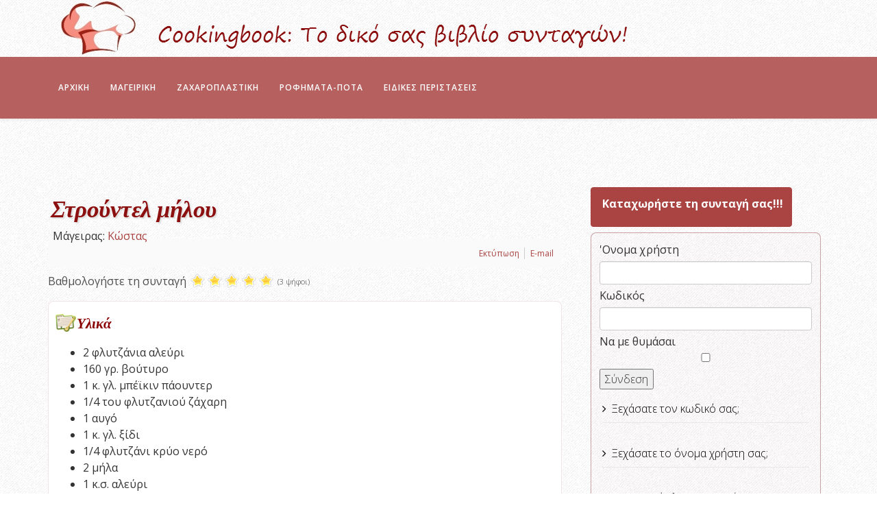

--- FILE ---
content_type: text/html; charset=utf-8
request_url: https://www.cookingbook.gr/proino-menou/strudel-mhlou
body_size: 13370
content:
<!DOCTYPE html>
<html prefix="og: http://ogp.me/ns#" xmlns="http://www.w3.org/1999/xhtml" xml:lang="el-gr" lang="el-gr" dir="ltr">
    <head>
        <meta http-equiv="X-UA-Compatible" content="IE=edge">
        <meta name="viewport" content="width=device-width, initial-scale=1">
                <!-- head -->
        <base href="https://www.cookingbook.gr/proino-menou/strudel-mhlou" />
	<meta http-equiv="content-type" content="text/html; charset=utf-8" />
	<meta name="keywords" content="μηλόιπια, μηλοπιτα, stρudel μηλο, στρουντελ μηλου" />
	<meta name="author" content="Κώστας" />
	<meta property="og:url" content="https://www.cookingbook.gr/proino-menou/strudel-mhlou" />
	<meta property="og:type" content="article" />
	<meta property="og:title" content="Στρούντελ μήλου - Cookingbook" />
	<meta property="og:description" content="Υλικά 2 φλυτζάνια αλεύρι 160 γρ. βούτυρο&amp;nbsp; 1 κ. γλ. μπέϊκιν πάουντερ 1/4 του φλυτζανιού ζάχαρη&amp;nbsp; 1 αυγό&amp;nbsp; 1 κ. γλ. ξίδι&amp;nbsp; 1/4 φλυτζάνι κρύο νερό&amp;nbsp; 2 μήλα&amp;nbsp; 1 κ.σ. αλεύρι Ζάχαρη άχνη Κανέλα&amp;nbsp; &amp;nbsp;&amp;nbsp; {loadposition love} {loadposition ylika1} Εκτέλεση Σε ένα μπολ ρίχνο..." />
	<meta property="og:image" content="https://www.cookingbook.gr/media/k2/items/cache/0d7764695c55c5d1c3edadce4a2a2cb9_M.jpg" />
	<meta name="image" content="https://www.cookingbook.gr/media/k2/items/cache/0d7764695c55c5d1c3edadce4a2a2cb9_M.jpg" />
	<meta name="twitter:card" content="summary" />
	<meta name="twitter:title" content="Στρούντελ μήλου - Cookingbook" />
	<meta name="twitter:description" content="Υλικά 2 φλυτζάνια αλεύρι 160 γρ. βούτυρο&amp;nbsp; 1 κ. γλ. μπέϊκιν πάουντερ 1/4 του φλυτζανιού ζάχαρη&amp;nbsp; 1 αυγό&amp;nbsp; 1 κ. γλ. ξίδι&amp;nbsp; 1/4 φλυτζάνι κρύο νερό&amp;nbsp; 2 μήλα&amp;nbsp; 1 κ.σ. αλεύρι Ζάχαρη..." />
	<meta name="twitter:image" content="https://www.cookingbook.gr/media/k2/items/cache/0d7764695c55c5d1c3edadce4a2a2cb9_M.jpg" />
	<meta name="twitter:image:alt" content="Στρούντελ μήλου" />
	<meta name="description" content="Υλικά 2 φλυτζάνια αλεύρι 160 γρ. βούτυρο&amp;nbsp; 1 κ. γλ. μπέϊκιν πάουντερ 1/4 του φλυτζανιού ζάχαρη&amp;nbsp; 1 αυγό&amp;nbsp; 1 κ. γλ. ξίδι&amp;nbsp; 1/4 φλυτζάνι..." />
	<meta name="generator" content="Joomla! - Open Source Content Management" />
	<title>Στρούντελ μήλου - Cookingbook</title>
	<link href="https://www.cookingbook.gr/proino-menou/strudel-mhlou" rel="canonical" />
	<link href="/images/cookingbook/cookingbook-fav.png" rel="shortcut icon" type="image/vnd.microsoft.icon" />
	<link href="/favicon.ico" rel="shortcut icon" type="image/vnd.microsoft.icon" />
	<link href="https://www.cookingbook.gr/component/search/?Itemid=121&amp;id=582:strudel-mhlou&amp;format=opensearch" rel="search" title="Αναζήτηση Cookingbook" type="application/opensearchdescription+xml" />
	<link href="https://cdn.jsdelivr.net/npm/magnific-popup@1.1.0/dist/magnific-popup.min.css" rel="stylesheet" type="text/css" />
	<link href="https://cdn.jsdelivr.net/npm/simple-line-icons@2.4.1/css/simple-line-icons.css" rel="stylesheet" type="text/css" />
	<link href="/components/com_k2/css/k2.css?v=2.10.3&b=20200429" rel="stylesheet" type="text/css" />
	<link href="/plugins/content/responsive-tables/responsive-tables.css" rel="stylesheet" type="text/css" />
	<link href="https://cdn.jsdelivr.net/gh/fancyapps/fancybox@3.5.7/dist/jquery.fancybox.min.css" rel="stylesheet" type="text/css" />
	<link href="/plugins/content/jw_sig/jw_sig/tmpl/Classic/css/template.css?v=4.1.0" rel="stylesheet" type="text/css" />
	<link href="//fonts.googleapis.com/css?family=Open+Sans:300,300italic,regular,italic,600,600italic,700,700italic,800,800italic&amp;subset=greek-ext,latin" rel="stylesheet" type="text/css" />
	<link href="/cache/com_templates/templates/shaper_helix3/294c860d99b90a6fd1d98b6a93cdf2fb.css" rel="stylesheet" type="text/css" />
	<style type="text/css">

                        /* K2 - Magnific Popup Overrides */
                        .mfp-iframe-holder {padding:10px;}
                        .mfp-iframe-holder .mfp-content {max-width:100%;width:100%;height:100%;}
                        .mfp-iframe-scaler iframe {background:#fff;padding:10px;box-sizing:border-box;box-shadow:none;}
                    body.site {background-image: url(/images/cookingbook/arxikh/background.png);background-repeat: repeat;background-size: inherit;background-attachment: scroll;background-position: 0 0;}body{font-family:Open Sans, sans-serif; font-size:16px; font-weight:300; }h1{font-family:Open Sans, sans-serif; font-size:20px; font-weight:600; }h3{font-family:Open Sans, sans-serif; font-size:14px; font-weight:300; }h4{font-family:Open Sans, sans-serif; font-weight:normal; }h5{font-family:Open Sans, sans-serif; font-size:24px; font-weight:300; }h6{font-family:Open Sans, sans-serif; font-size:18px; font-weight:600; }#sp-header{ background-color:#b6615f;color:#ffffff;padding:0px 0px 0px 0px; }#sp-header a{color:#ffffff;}#sp-footer{ background-color:#8e0f0f; }#sp-footer a{color:#ffffff;}#sp-footer a:hover{color:#e0e0e0;}
	</style>
	<script type="application/json" class="joomla-script-options new">{"csrf.token":"893e199582de11a4ca698f9b4ff5e238","system.paths":{"root":"","base":""}}</script>
	<script src="/media/system/js/mootools-core.js?dd79c9394fd612b7cfdf60f76d58d09f" type="text/javascript"></script>
	<script src="/media/system/js/core.js?dd79c9394fd612b7cfdf60f76d58d09f" type="text/javascript"></script>
	<script src="/media/system/js/mootools-more.js?dd79c9394fd612b7cfdf60f76d58d09f" type="text/javascript"></script>
	<script src="/media/system/js/modal.js?dd79c9394fd612b7cfdf60f76d58d09f" type="text/javascript"></script>
	<script src="/media/jui/js/jquery.min.js?dd79c9394fd612b7cfdf60f76d58d09f" type="text/javascript"></script>
	<script src="/media/jui/js/jquery-noconflict.js?dd79c9394fd612b7cfdf60f76d58d09f" type="text/javascript"></script>
	<script src="/media/jui/js/jquery-migrate.min.js?dd79c9394fd612b7cfdf60f76d58d09f" type="text/javascript"></script>
	<script src="https://cdn.jsdelivr.net/npm/magnific-popup@1.1.0/dist/jquery.magnific-popup.min.js" type="text/javascript"></script>
	<script src="/media/k2/assets/js/k2.frontend.js?v=2.10.3&b=20200429&sitepath=/" type="text/javascript"></script>
	<script src="https://cdn.jsdelivr.net/gh/fancyapps/fancybox@3.5.7/dist/jquery.fancybox.min.js" type="text/javascript"></script>
	<script src="/templates/shaper_helix3/js/bootstrap.min.js" type="text/javascript"></script>
	<script src="/templates/shaper_helix3/js/jquery.sticky.js" type="text/javascript"></script>
	<script src="/templates/shaper_helix3/js/main.js" type="text/javascript"></script>
	<script src="/templates/shaper_helix3/js/frontend-edit.js" type="text/javascript"></script>
	<script type="text/javascript">

		jQuery(function($) {
			SqueezeBox.initialize({});
			initSqueezeBox();
			$(document).on('subform-row-add', initSqueezeBox);

			function initSqueezeBox(event, container)
			{
				SqueezeBox.assign($(container || document).find('a.modal').get(), {
					parse: 'rel'
				});
			}
		});

		window.jModalClose = function () {
			SqueezeBox.close();
		};

		// Add extra modal close functionality for tinyMCE-based editors
		document.onreadystatechange = function () {
			if (document.readyState == 'interactive' && typeof tinyMCE != 'undefined' && tinyMCE)
			{
				if (typeof window.jModalClose_no_tinyMCE === 'undefined')
				{
					window.jModalClose_no_tinyMCE = typeof(jModalClose) == 'function'  ?  jModalClose  :  false;

					jModalClose = function () {
						if (window.jModalClose_no_tinyMCE) window.jModalClose_no_tinyMCE.apply(this, arguments);
						tinyMCE.activeEditor.windowManager.close();
					};
				}

				if (typeof window.SqueezeBoxClose_no_tinyMCE === 'undefined')
				{
					if (typeof(SqueezeBox) == 'undefined')  SqueezeBox = {};
					window.SqueezeBoxClose_no_tinyMCE = typeof(SqueezeBox.close) == 'function'  ?  SqueezeBox.close  :  false;

					SqueezeBox.close = function () {
						if (window.SqueezeBoxClose_no_tinyMCE)  window.SqueezeBoxClose_no_tinyMCE.apply(this, arguments);
						tinyMCE.activeEditor.windowManager.close();
					};
				}
			}
		};
		
        (function($) {
            $(document).ready(function() {
                $.fancybox.defaults.i18n.en = {
                    CLOSE: 'Close',
                    NEXT: 'Next',
                    PREV: 'Previous',
                    ERROR: 'The requested content cannot be loaded.<br/>Please try again later.',
                    PLAY_START: 'Start slideshow',
                    PLAY_STOP: 'Pause slideshow',
                    FULL_SCREEN: 'Full screen',
                    THUMBS: 'Thumbnails',
                    DOWNLOAD: 'Download',
                    SHARE: 'Share',
                    ZOOM: 'Zoom'
                };
                $.fancybox.defaults.lang = 'en';
                $('a.fancybox-gallery').fancybox({
                    buttons: [
                        'slideShow',
                        'fullScreen',
                        'thumbs',
                        'share',
                        'download',
                        //'zoom',
                        'close'
                    ],
                    beforeShow: function(instance, current) {
                        if (current.type === 'image') {
                            var title = current.opts.$orig.attr('title');
                            current.opts.caption = (title.length ? '<b class="fancyboxCounter">Image ' + (current.index + 1) + ' of ' + instance.group.length + '</b>' + ' | ' + title : '');
                        }
                    }
                });
            });
        })(jQuery);
    
var sp_preloader = '0';

var sp_gotop = '0';

var sp_offanimation = 'default';

	</script>
	<script type="application/ld+json">

                {
                    "@context": "https://schema.org",
                    "@type": "Article",
                    "mainEntityOfPage": {
                        "@type": "WebPage",
                        "@id": "https://www.cookingbook.gr/proino-menou/strudel-mhlou"
                    },
                    "url": "https://www.cookingbook.gr/proino-menou/strudel-mhlou",
                    "headline": "Στρούντελ μήλου - Cookingbook",
                    "image": [
                        "https://www.cookingbook.gr/media/k2/items/cache/0d7764695c55c5d1c3edadce4a2a2cb9_XL.jpg",
                        "https://www.cookingbook.gr/media/k2/items/cache/0d7764695c55c5d1c3edadce4a2a2cb9_L.jpg",
                        "https://www.cookingbook.gr/media/k2/items/cache/0d7764695c55c5d1c3edadce4a2a2cb9_M.jpg",
                        "https://www.cookingbook.gr/media/k2/items/cache/0d7764695c55c5d1c3edadce4a2a2cb9_S.jpg",
                        "https://www.cookingbook.gr/media/k2/items/cache/0d7764695c55c5d1c3edadce4a2a2cb9_XS.jpg",
                        "https://www.cookingbook.gr/media/k2/items/cache/0d7764695c55c5d1c3edadce4a2a2cb9_Generic.jpg"
                    ],
                    "datePublished": "2016-11-28 11:54:58",
                    "dateModified": "2016-11-28 12:26:00",
                    "author": {
                        "@type": "Person",
                        "name": "Κώστας",
                        "url": "https://www.cookingbook.gr/user-id-2042"
                    },
                    "publisher": {
                        "@type": "Organization",
                        "name": "Cookingbook",
                        "url": "https://www.cookingbook.gr/",
                        "logo": {
                            "@type": "ImageObject",
                            "name": "Cookingbook",
                            "width": "",
                            "height": "",
                            "url": "https://www.cookingbook.gr/"
                        }
                    },
                    "articleSection": "https://www.cookingbook.gr/proino-menou",
                    "keywords": "μηλόιπια, μηλοπιτα, stρudel μηλο, στρουντελ μηλου",
                    "description": "Υλικά 2 φλυτζάνια αλεύρι 160 γρ. βούτυρο 1 κ. γλ. μπέϊκιν πάουντερ 1/4 του φλυτζανιού ζάχαρη 1 αυγό 1 κ. γλ. ξίδι 1/4 φλυτζάνι κρύο νερό 2 μήλα 1 κ.σ. αλεύρι Ζάχαρη άχνη Κανέλα",
                    "articleBody": "Υλικά 2 φλυτζάνια αλεύρι 160 γρ. βούτυρο 1 κ. γλ. μπέϊκιν πάουντερ 1/4 του φλυτζανιού ζάχαρη 1 αυγό 1 κ. γλ. ξίδι 1/4 φλυτζάνι κρύο νερό 2 μήλα 1 κ.σ. αλεύρι Ζάχαρη άχνη Κανέλα Εκτέλεση Σε ένα μπολ ρίχνουμε το αλεύρι, το μπέϊκιν πάουντερ και το βούτυρο και ζυμώνουμε καλά. Έπειτα προσθέτουμε το ξίδι και το νερό και ζυμώνουμε ξανά. Τέλος, προσθέτουμε το αυγό και ζυμώνουμε μια τελευταία φορά και αφήνουμε τη ζύμη σκεπασμένη με μια πετσέτα να ξεκουραστεί για μισή ώρα. Πλένουμε και καθαρίζουμε τα μήλα. Τα κόβουμε σε φέτες και τα ρίχνουμε σε ένα μπολ. Ρίχνουμε το αλεύρι, λίγη κανέλα και τη ζάχαρη και ανακατεύουμε με ένα κουτάλι. Σε ένα ταψί, στρώνουμε λαδόκολα και ανοίγουμε τη ζύμη ώστε να έχει ορθογώνιο σχήμα. Τρυπάμε με ένα πιρούνι τη ζύμη σε διάφορα σημεία και τοποθετούμε το μείγμα από τα μήλα στη μία άκρη. Τυλίγουμε με προσοχή σε ρολό και το μεταφέρουμε στη λαδόκολα. Με ένα μαχαίρι, χαράσουμε κομμάτια, χωρίς να τα κόψουμε μέχρι κάτω και ψήνουμε για περίπου 45 λεπτά στους 180 βαθμούς. Συμβουλή Όταν ψηθεί πασπαλίζουμε με ζάχαρη άχνη και κανέλα! Όταν το σερβίρουμε, μπορούμε να προσθέσουμε μιά μπάλα παγωτό!!! Πάει πολυ!"
                }
                
	</script>

            
<script async="async" src="//pagead2.googlesyndication.com/pagead/js/adsbygoogle.js"></script>

</head>

    <body class="site com-k2 view-item no-layout no-task itemid-121 el-gr ltr  layout-fluid off-canvas-menu-init">

        <div class="body-wrapper">
            <div class="body-innerwrapper">
                <section id="sp-section-1"><div class="container"><div class="row"><div id="sp-logo" class="col-sm-12 col-md-12"><div class="sp-column "><div class="logo"><a href="/"><img class="sp-default-logo" src="/images/cookingbook/cookingbook-to-diko-sas-biblio-suntagwn.png" alt="Cookingbook"></a></div></div></div></div></div></section><header id="sp-header"><div class="container"><div class="row"><div id="sp-menu" class="col-sm-12 col-md-12"><div class="sp-column ">			<div class='sp-megamenu-wrapper'>
				<a id="offcanvas-toggler" class="visible-sm visible-xs" aria-label="Helix Megamenu Options" href="#"><i class="fa fa-bars" aria-hidden="true" title="Helix Megamenu Options"></i></a>
				<ul class="sp-megamenu-parent menu-fade-up hidden-sm hidden-xs"><li class="sp-menu-item"><a  href="/"  >Αρχική</a></li><li class="sp-menu-item"><a  href="/mageirikh"  >Μαγειρική</a></li><li class="sp-menu-item"><a  href="/zaxaroplastikh"  >Ζαχαροπλαστική</a></li><li class="sp-menu-item"><a  href="/rofimata-pota"  >Ροφήματα-Ποτά</a></li><li class="sp-menu-item"><a  href="/eidikes-peristaseis"  >Ειδικές περιστάσεις</a></li></ul>			</div>
		</div></div></div></div></header><section id="sp-main-body"><div class="container"><div class="row"><div id="sp-component" class="col-sm-8 col-md-8"><div class="sp-column "><div id="system-message-container">
	</div>
<!-- Start K2 Item Layout -->
<span id="startOfPageId582"></span>

<div id="k2Container" class="itemView">
    <!-- Plugins: BeforeDisplay -->
    
    <!-- K2 Plugins: K2BeforeDisplay -->
    
    <div class="itemHeader">
        
                <!-- Item title -->
        <h2 class="itemTitle">
            
            Στρούντελ μήλου
                    </h2>
        
                <!-- Item Author -->
        <span class="itemAuthor">
            Μάγειρας:                        <a rel="author" href="/user-id-2042">Κώστας</a>
                    </span>
            </div>

    <!-- Plugins: AfterDisplayTitle -->
    
    <!-- K2 Plugins: K2AfterDisplayTitle -->
    
        <div class="itemToolbar">
        <ul>
            
                        <!-- Print Button -->
            <li>
                <a class="itemPrintLink" rel="nofollow" href="/proino-menou/strudel-mhlou?tmpl=component&amp;print=1" onclick="window.open(this.href,'printWindow','width=900,height=600,location=no,menubar=no,resizable=yes,scrollbars=yes'); return false;">
                    <span>Εκτύπωση</span>
                </a>
            </li>
            
                        <!-- Email Button -->
            <li>
                <a class="itemEmailLink" rel="nofollow" href="/component/mailto/?tmpl=component&amp;template=shaper_helix3&amp;link=17cfe90e6c19a644d15fd1f733d7ec6a4ae52403" onclick="window.open(this.href,'emailWindow','width=400,height=350,location=no,menubar=no,resizable=no,scrollbars=no'); return false;">
                    <span>E-mail</span>
                </a>
            </li>
            
            
            
            
                    </ul>
        <div class="clr"></div>
    </div>
    
        <!-- Item Rating -->
    <div class="itemRatingBlock">
        <span>Βαθμολογήστε τη συνταγή</span>
        <div class="itemRatingForm">
            <ul class="itemRatingList">
                <li class="itemCurrentRating" id="itemCurrentRating582" style="width:100%;"></li>
                <li><a href="#" data-id="582" title="1 αστέρι στα 5" class="one-star">1</a></li>
                <li><a href="#" data-id="582" title="2 αστέρια στα 5" class="two-stars">2</a></li>
                <li><a href="#" data-id="582" title="3 αστέρια στα 5" class="three-stars">3</a></li>
                <li><a href="#" data-id="582" title="4 αστέρια στα 5" class="four-stars">4</a></li>
                <li><a href="#" data-id="582" title="5 αστέρια στα 5" class="five-stars">5</a></li>
            </ul>
            <div id="itemRatingLog582" class="itemRatingLog">(3 ψήφοι)</div>
            <div class="clr"></div>
        </div>
        <div class="clr"></div>
    </div>
    
    <div class="itemBody">
        <!-- Plugins: BeforeDisplayContent -->
        <div class='richsnippetsvote'>
						<div itemscope itemtype='http://schema.org/WebPage'>
							<span itemprop='name'>Στρούντελ μήλου</span> - <span itemprop='aggregateRating' itemscope itemtype='http://schema.org/AggregateRating'><span itemprop='ratingValue'>5.0</span> out of 
								<span itemprop='bestRating'>5</span>
							based on 
								<span itemprop='ratingCount'>3</span> votes</span> 
						</div>
					</div>
        <!-- K2 Plugins: K2BeforeDisplayContent -->
        
        
        
                <!-- Item introtext -->
        <div class="itemIntroText">
            


<table class="responsive rt" style="border-collapse: collapse; border-spacing: 0px; color: #333333; font-family: 'Open Sans', sans-serif; font-size: 16px; line-height: 24px; width: 100%; background-color: transparent;">
<tbody>
<tr>
<td style="padding: 0px; " valign="top">

<p><strong style="color: #333333; font-family: 'Open Sans', sans-serif; font-size: 16px; line-height: 24px; width: 100%; background-color: transparent;"><strong style="font-family: georgia, palatino; line-height: 24px;"><span style="font-size: 24pt; line-height: 36.8px; font-family: 'Monotype Corsiva'; color: #8a0000;"><img src="/images/ulika.png" alt="ulika" width="30" height="26" style="margin-right: 1px; margin-left: 0px; margin-top: 8px; float: left;" /><strong style="color: #333333; font-family: 'Open Sans', sans-serif; font-size: 16px; background-color: transparent;"><strong style="font-family: georgia, palatino;"><span style="font-size: 24pt; line-height: 36.8px; font-family: 'Monotype Corsiva'; color: #8a0000;"><strong><em><span style="font-size: 24pt; line-height: 36.8px; font-family: Cambria, serif;"><span style="font-size: 16pt;">Υλικά</span></span></em></strong></span></strong></strong><span style="font-size: 24pt; line-height: 36.8px; font-family: 'Monotype Corsiva'; color: #8a0000;"><span style="font-size: 24pt; line-height: 36.8px; font-family: 'Monotype Corsiva'; color: #8a0000;"><span style="font-size: 24pt; line-height: 36.8px; font-family: 'Monotype Corsiva'; color: #8a0000;"></span></span></span></span></strong></strong></p>
<ul>
<li>2 φλυτζάνια αλεύρι</li>
<li>160 γρ. βούτυρο&nbsp;</li>
<li>1 κ. γλ. μπέϊκιν πάουντερ</li>
<li>1/4 του φλυτζανιού ζάχαρη&nbsp;</li>
<li>1 αυγό&nbsp;</li>
<li>1 κ. γλ. ξίδι&nbsp;</li>
<li>1/4 φλυτζάνι κρύο νερό&nbsp;</li>
<li>2 μήλα&nbsp;</li>
<li>1 κ.σ. αλεύρι</li>
<li>Ζάχαρη άχνη</li>
<li>Κανέλα&nbsp;</li>
</ul>
</td>
<td style="padding: 0px; >&nbsp;&nbsp;</td>
<td valign="top" align="right">

<p></p>
<p>		<div class="moduletable">
						<script async src="//pagead2.googlesyndication.com/pagead/js/adsbygoogle.js"></script>
<!-- 250*250 cooking -->
<ins class="adsbygoogle"
     style="display:inline-block;width:250px;height:250px"
     data-ad-client="ca-pub-7668836071800368"
     data-ad-slot="3089408226"></ins>
<script>
(adsbygoogle = window.adsbygoogle || []).push({});
</script>		</div>
	</p>
</td>
</tr>
</tbody>
</table>
        </div>
        
                <!-- Item fulltext -->
        <div class="itemFullText">
            
<p><strong><span style="font-size: 24pt; line-height: 115%; font-family: 'Monotype Corsiva'; color: #8a0000;"><strong style="line-height: 24px; color: #333333; font-family: 'Open Sans', sans-serif; font-size: 16px; background-color: transparent;"><strong style="font-family: georgia, palatino; line-height: 24px;"><span style="font-size: 24pt; line-height: 36.8px; font-family: 'Monotype Corsiva'; color: #8a0000;"><strong><em><span style="font-size: 24pt; line-height: 36.8px; font-family: Cambria, serif;"><span style="font-size: 18pt;"><strong style="line-height: 24px; color: #333333; font-family: 'Open Sans', sans-serif; font-size: 16px; background-color: transparent;"><strong style="font-family: georgia, palatino; line-height: 24px;"><span style="font-size: 24pt; line-height: 36.8px; font-family: 'Monotype Corsiva'; color: #8a0000;"><strong style="color: #333333; font-family: 'Open Sans', sans-serif; font-size: 16px; background-color: transparent;"><strong style="font-family: georgia, palatino;"><span style="font-size: 24pt; line-height: 36.8px; font-family: 'Monotype Corsiva'; color: #8a0000;"><strong><em><span style="font-size: 24pt; line-height: 36.8px; font-family: Cambria, serif;"><span style="font-size: 16pt;">Εκτέλεση</span></span></em></strong></span></strong></strong></span></strong></strong></span></span></em></strong></span></strong></strong></span></strong><strong><span style="font-size: 24pt; line-height: 115%; font-family: 'Monotype Corsiva'; color: #8a0000;"><img src="/images/ektelesi.png" alt="ektelesi" width="33" height="24" style="margin-right: 1px; margin-left: 0px; margin-top: 7px; float: left;" /></span></strong></p>
<p style="text-align: justify;">Σε ένα μπολ ρίχνουμε το αλεύρι, το μπέϊκιν πάουντερ και το βούτυρο και ζυμώνουμε καλά. Έπειτα προσθέτουμε το&nbsp;ξίδι και το νερό και ζυμώνουμε ξανά. Τέλος, προσθέτουμε το αυγό και ζυμώνουμε μια τελευταία φορά και αφήνουμε τη ζύμη σκεπασμένη με μια πετσέτα να ξεκουραστεί για μισή ώρα.</p>
<p style="text-align: justify;">&nbsp;Πλένουμε και καθαρίζουμε τα μήλα. Τα κόβουμε σε φέτες και τα ρίχνουμε σε ένα μπολ. Ρίχνουμε το αλεύρι, λίγη κανέλα και τη ζάχαρη και ανακατεύουμε με ένα κουτάλι.</p>
<p style="text-align: justify;">Σε ένα ταψί, στρώνουμε λαδόκολα και ανοίγουμε τη ζύμη ώστε να έχει ορθογώνιο σχήμα. Τρυπάμε με ένα πιρούνι τη ζύμη σε διάφορα σημεία και τοποθετούμε το μείγμα από τα μήλα στη μία άκρη. Τυλίγουμε με προσοχή σε ρολό και το μεταφέρουμε στη λαδόκολα. Με ένα μαχαίρι, χαράσουμε κομμάτια, χωρίς να τα κόψουμε μέχρι κάτω και ψήνουμε για περίπου 45 λεπτά στους 180 βαθμούς.&nbsp;&nbsp;&nbsp;</p>
<hr />
<p style="text-align: justify;"><span style="font-size: 16px;"><img src="/images/tip.png" alt="tip" width="30" height="29" style="margin-right: 2px; margin-left: 0px; margin-top: 4px; float: left;" /><strong style="line-height: 24px; color: #333333; font-family: 'Open Sans', sans-serif; font-size: 16px; background-color: transparent;"><strong style="font-family: georgia, palatino; line-height: 24px;"><span style="font-size: 24pt; line-height: 36.8px; font-family: 'Monotype Corsiva'; color: #8a0000;"><strong><em><span style="font-size: 24pt; line-height: 36.8px; font-family: Cambria, serif;"><span style="font-size: 18pt;"><strong style="line-height: 24px; color: #333333; font-family: 'Open Sans', sans-serif; font-size: 16px; background-color: transparent;"><strong style="font-family: georgia, palatino; line-height: 24px;"><span style="font-size: 24pt; line-height: 36.8px; font-family: 'Monotype Corsiva'; color: #8a0000;"><strong style="color: #333333; font-family: 'Open Sans', sans-serif; font-size: 16px; background-color: transparent;"><strong style="font-family: georgia, palatino;"><span style="font-size: 24pt; line-height: 36.8px; font-family: 'Monotype Corsiva'; color: #8a0000;"><strong><em><span style="font-size: 24pt; line-height: 36.8px; font-family: Cambria, serif;"><span style="font-size: 16pt;">Συμβουλή</span></span></em></strong></span></strong></strong></span></strong></strong></span></span></em></strong></span></strong></strong><span style="font-size: 16px;"></span></span></p>
<p style="text-align: justify;">Όταν ψηθεί πασπαλίζουμε με ζάχαρη άχνη και κανέλα! Όταν το σερβίρουμε, μπορούμε να προσθέσουμε μιά μπάλα παγωτό!!! Πάει πολυ!&nbsp;</p> 
<div style="text-align:center;">

<!-- cookingbook -->
<ins class="adsbygoogle"
	style="display:block;"
	data-ad-client="ca-pub-7668836071800368"
	data-ad-slot="3485194620"
	data-ad-format="auto"
	data-ad-type="text_image"
	data-color-border="FFFFFF"
	data-color-bg="FFFFFF"
	data-color-link="0088CC"
	data-color-text="555555"
	data-color-url="AAAAAA"></ins>
<script>
(adsbygoogle = window.adsbygoogle || []).push({});
</script>
</div>        </div>
        
        
        <div class="clr"></div>

                <!-- Item extra fields -->
        <div class="itemExtraFields">
            <h3></h3>
            <ul>
                                                <li class="even typeTextfield group2 aliasPosothta">
                                        <span class="itemExtraFieldsLabel">Ποσότητα:</span>
                    <span class="itemExtraFieldsValue">6-8 μερίδες</span>
                                    </li>
                                                                <li class="odd typeTextfield group2 aliasEtoimose">
                                        <span class="itemExtraFieldsLabel">Έτοιμο σε:</span>
                    <span class="itemExtraFieldsValue">2 ώρες</span>
                                    </li>
                                                                <li class="even typeTextfield group2 aliasBathmosduskolias">
                                        <span class="itemExtraFieldsLabel">Δυσκολία:</span>
                    <span class="itemExtraFieldsValue">Μέτριας δυσκολίας</span>
                                    </li>
                                                                <li class="odd typeTextarea group2 aliasFotografies">
                                        <span class="itemExtraFieldsLabel">Φωτογραφίες:</span>
                    <span class="itemExtraFieldsValue">

<!-- JoomlaWorks "Simple Image Gallery" Plugin (v4.1.0) starts here -->

<ul id="sigFreeId969631c113" class="sigFreeContainer sigFreeClassic">
        <li class="sigFreeThumb">
        <a href="/images/suntages/strudel-mhlou/strudel-mhlou.jpg" class="sigFreeLink fancybox-gallery" style="width:200px;height:160px;" title="You are viewing the image with filename strudel-mhlou.jpg" data-thumb="/cache/jw_sig/jw_sig_cache_969631c113_strudel-mhlou.jpg" target="_blank" data-fancybox="gallery969631c113">
            <img class="sigFreeImg" src="/plugins/content/jw_sig/jw_sig/includes/images/transparent.gif" alt="Click to enlarge image strudel-mhlou.jpg" title="Click to enlarge image strudel-mhlou.jpg" style="width:200px;height:160px;background-image:url('/cache/jw_sig/jw_sig_cache_969631c113_strudel-mhlou.jpg');" />
        </a>
    </li>
        <li class="sigFreeThumb">
        <a href="/images/suntages/strudel-mhlou/strudel-mhlou1.jpg" class="sigFreeLink fancybox-gallery" style="width:200px;height:160px;" title="You are viewing the image with filename strudel-mhlou1.jpg" data-thumb="/cache/jw_sig/jw_sig_cache_969631c113_strudel-mhlou1.jpg" target="_blank" data-fancybox="gallery969631c113">
            <img class="sigFreeImg" src="/plugins/content/jw_sig/jw_sig/includes/images/transparent.gif" alt="Click to enlarge image strudel-mhlou1.jpg" title="Click to enlarge image strudel-mhlou1.jpg" style="width:200px;height:160px;background-image:url('/cache/jw_sig/jw_sig_cache_969631c113_strudel-mhlou1.jpg');" />
        </a>
    </li>
        <li class="sigFreeClear">&nbsp;</li>
</ul>


<!-- JoomlaWorks "Simple Image Gallery" Plugin (v4.1.0) ends here -->

</span>
                                    </li>
                                            </ul>
            <div class="clr"></div>
        </div>
        
        
        <!-- Plugins: AfterDisplayContent -->
        
        <!-- K2 Plugins: K2AfterDisplayContent -->
        
        <div class="clr"></div>
    </div>

        <!-- Social sharing -->
    <div class="itemSocialSharing">
                <!-- Twitter Button -->
        <div class="itemTwitterButton">
            <a href="https://twitter.com/share" class="twitter-share-button" data-url="https://www.cookingbook.gr/proino-menou/strudel-mhlou" data-via="" data-related="" data-lang="el-gr" data-dnt="true" data-show-count="true">Tweet</a>
            <script async src="https://platform.twitter.com/widgets.js" charset="utf-8"></script>
        </div>
        
                <!-- Facebook Button -->
        <div class="itemFacebookButton">
            <div id="fb-root"></div>
            <script async defer crossorigin="anonymous" src="https://connect.facebook.net/el_GR/sdk.js#xfbml=1&version=v3.3"></script>
            <div class="fb-like" data-href="https://www.cookingbook.gr/proino-menou/strudel-mhlou" data-width="160" data-layout="button_count" data-action="like" data-size="small" data-show-faces="false" data-share="true"></div>
        </div>
        
        
        <div class="clr"></div>
    </div>
    
        <div class="itemLinks">
                <!-- Item category -->
        <div class="itemCategory">
            <span>Κατηγορία:</span>
            <a href="/proino-menou">Πρωινό μενού</a>
        </div>
        
                <!-- Item tags -->
        <div class="itemTagsBlock">
            <span>Ψάχνετε για:</span>
            <ul class="itemTags">
                                <li><a href="/proino-menou/tag/μήλα">μήλα</a></li>
                                <li><a href="/proino-menou/tag/μηλόπιτα">μηλόπιτα</a></li>
                                <li><a href="/proino-menou/tag/strudel">strudel</a></li>
                            </ul>
            <div class="clr"></div>
        </div>
        
        
        <div class="clr"></div>
    </div>
    
    
        
            <!-- Related items by tag -->
    <div class="itemRelated">
        <h3>Σχετικές συνταγές</h3>
        <ul>
                        <li class="even">
                                <a class="itemRelTitle" href="/gluka-me-zumh/mhlopita-4">Μηλόπιτα</a>
                
                
                
                
                
                
                
                            </li>
                        <li class="odd">
                                <a class="itemRelTitle" href="/gluka-me-zumh/mhlopitakia">Μηλοπιτάκια</a>
                
                
                
                
                
                
                
                            </li>
                        <li class="even">
                                <a class="itemRelTitle" href="/gluka-me-zumh/mhlopita-3">Μηλόπιτα</a>
                
                
                
                
                
                
                
                            </li>
                        <li class="odd">
                                <a class="itemRelTitle" href="/glukes-pites/mhlopita-2">Μηλόπιτα</a>
                
                
                
                
                
                
                
                            </li>
                        <li class="even">
                                <a class="itemRelTitle" href="/glukes-pites/apple-crumble">Apple crumble</a>
                
                
                
                
                
                
                
                            </li>
                        <li class="clr"></li>
        </ul>
        <div class="clr"></div>
    </div>
    
    <div class="clr"></div>

    
    
        <!-- Item navigation -->
    <div class="itemNavigation">
        <span class="itemNavigationTitle">Περισσότερα σε αυτή την κατηγορία:</span>

                <a class="itemPrevious" href="/proino-menou/nerates-muzhthropites">&laquo; Νεράτες μυζηθρόπιτες</a>
        
                <a class="itemNext" href="/proino-menou/bafles">Βάφλες &raquo;</a>
            </div>
    
    <!-- Plugins: AfterDisplay -->
    
    <!-- K2 Plugins: K2AfterDisplay -->
    
    
        <!-- Item comments -->
    <a name="itemCommentsAnchor" id="itemCommentsAnchor"></a>
    <div class="itemComments">
        
        
        
                <div class="itemCommentsLoginFirst">Συνδεθείτε για να υποβάλετε σχόλια</div>
            </div>
    
        <div class="itemBackToTop">
        <a class="k2Anchor" href="/proino-menou/strudel-mhlou#startOfPageId582">
            επιστροφή στην κορυφή        </a>
    </div>
    
    <div class="clr"></div>
</div>
<!-- End K2 Item Layout -->

<!-- JoomlaWorks "K2" (v2.10.3) | Learn more about K2 at https://getk2.org --></div></div><div id="sp-right" class="col-sm-4 col-md-4"><div class="sp-column "><div class="sp-module btn btn-primary button"><div class="sp-module-content">

<div class="custombtn btn-primary button"  >
	<p><a href="/new-recipe"><span style="color: #ffffff;">&nbsp;<strong><span style="font-size: 12pt;">Καταχωρήστε τη συνταγή σας!!!</span></strong></span></a></p></div>
</div></div><div class="sp-module "><div class="sp-module-content">
<div id="k2ModuleBox179" class="k2LoginBlock">
    <form action="/proino-menou" method="post" name="login" id="form-login">
        
        <fieldset class="input">
            <p id="form-login-username">
                <label for="modlgn_username">'Ονομα χρήστη</label>
                <input id="modlgn_username" type="text" name="username" class="inputbox" size="18" />
            </p>
            <p id="form-login-password">
                <label for="modlgn_passwd">Κωδικός</label>
                <input id="modlgn_passwd" type="password" name="password" class="inputbox" size="18" />
            </p>
                        <p id="form-login-remember">
                <label for="modlgn_remember">Να με θυμάσαι</label>
                <input id="modlgn_remember" type="checkbox" name="remember" class="inputbox" value="yes" />
            </p>
                        <input type="submit" name="Submit" class="button" value="Σύνδεση" />
        </fieldset>

        <ul>
            <li><a href="/password">Ξεχάσατε τον κωδικό σας;</a></li>
            <li><a href="/username">Ξεχάσατε το όνομα χρήστη σας;</a></li>
                        <li><a href="/create-account">Δημιουργία λογαριασμού</a></li>
                    </ul>

        
        <input type="hidden" name="option" value="com_users" />
        <input type="hidden" name="task" value="user.login" />
        <input type="hidden" name="return" value="L3Byb2luby1tZW5vdS9zdHJ1ZGVsLW1obG91" />
        <input type="hidden" name="893e199582de11a4ca698f9b4ff5e238" value="1" />    </form>
</div>
</div></div><div class="sp-module "><h1 class="sp-module-title">Επιλέξτε κατηγορία </h1><div class="sp-module-content">
<div class="k2CategorySelectBlock ">
    <form action="/proino-menou" method="get">
        <select name="category" onchange="window.location=this.form.category.value;">
            <option value="/">-- Επιλογή κατηγορίας --</option>
            <option value="/mageirikh">Μαγειρική</option><option value="/salates">&ndash; Σαλάτες</option><option value="/orektika-garnitoures">&ndash; Ορεκτικά και γαρνιτούρες</option><option value="/orektika-garnitoures/auga-omeletes">&ndash; &ndash; Αυγά-Ομελέτες</option><option value="/orektika-garnitoures/garnitoures">&ndash; &ndash; Γαρνιτούρες</option><option value="/orektika-garnitoures/keftedes">&ndash; &ndash; Κεφτέδες</option><option value="/orektika-garnitoures/orektika-laxanikwn">&ndash; &ndash; Ορεκτικά λαχανικών</option><option value="/orektika-garnitoures/orektika-me-kreas">&ndash; &ndash; Ορεκτικά με κρέας</option><option value="/orektika-garnitoures/patates-poures">&ndash; &ndash; Πατάτες-Πουρές</option><option value="/orektika-garnitoures/pitakia-bourekakia">&ndash; &ndash; Πιτάκια-Μπουρεκάκια</option><option value="/orektika-garnitoures/saganaki-turi">&ndash; &ndash; Σαγανάκι-Τυρί</option><option value="/orektika-garnitoures/psaromezedes">&ndash; &ndash; Ψαρομεζέδες</option><option value="/orektika-garnitoures/psomi">&ndash; &ndash; Ψωμί</option><option value="/kuriws-piata">&ndash; Κυρίως πιάτα</option><option value="/kuriws-piata/kretatika">&ndash; &ndash; Κρεατικά</option><option value="/kuriws-piata/kretatika/arni-katsiki">&ndash; &ndash; &ndash; Αρνί-Κατσίκι</option><option value="/kuriws-piata/kretatika/kimas">&ndash; &ndash; &ndash; Κιμάς</option><option value="/kuriws-piata/kretatika/kouneli">&ndash; &ndash; &ndash; Κουνέλι</option><option value="/kuriws-piata/kretatika/mosxari">&ndash; &ndash; &ndash; Μοσχάρι</option><option value="/kuriws-piata/kretatika/xoirino">&ndash; &ndash; &ndash; Χοιρινό</option><option value="/kuriws-piata/kretatika/loukaniko">&ndash; &ndash; &ndash; Λουκάνικο</option><option value="/zumarika">&ndash; &ndash; Ζυμαρικά</option><option value="/zumarika/zumarika-diafora">&ndash; &ndash; &ndash; Ζυμαρικά διάφορα</option><option value="/zumarika/zumarika-me-thalassina">&ndash; &ndash; &ndash; Ζυμαρικά με θαλασσινά</option><option value="/zumarika/zumarika-me-kreas">&ndash; &ndash; &ndash; Ζυμαρικά με κρέας</option><option value="/zumarika/zumarika-me-laxanika">&ndash; &ndash; &ndash; Ζυμαρικά με λαχανικά</option><option value="/zumarika/zumarika-me-kotopoulo">&ndash; &ndash; &ndash; Ζυμαρικά με κοτόπουλο</option><option value="/zumarika/ruzi-kritharaki">&ndash; &ndash; &ndash; Ρύζι-Κριθαράκι</option><option value="/kuriws-piata/zumes">&ndash; &ndash; Ζύμες</option><option value="/kuriws-piata/zumes/almura-keik-tartes">&ndash; &ndash; &ndash; Αλμυρά κέικ/ τάρτες</option><option value="/kuriws-piata/zumes/pites">&ndash; &ndash; &ndash; Πίτες</option><option value="/kuriws-piata/zumes/pitses-krepes">&ndash; &ndash; &ndash; Πίτσες & Κρέπες</option><option value="/kuriws-piata/kotopoulo-poulerika">&ndash; &ndash; Κοτόπουλο-Πουλερικά</option><option value="/kuriws-piata/psaria-thalassina">&ndash; &ndash; Ψάρια-Θαλασσινά</option><option value="/kuriws-piata/psaria-thalassina/thalassina">&ndash; &ndash; &ndash; Θαλασσινά</option><option value="/kuriws-piata/psaria-thalassina/psaria">&ndash; &ndash; &ndash; Ψάρια</option><option value="/kuriws-piata/laxanika">&ndash; &ndash; Λαχανικά</option><option value="/kuriws-piata/laxanika/ladera">&ndash; &ndash; &ndash; Λαδερά</option><option value="/kuriws-piata/laxanika/laxanika-me-kreas">&ndash; &ndash; &ndash; Λαχανικά με κρέας</option><option value="/kuriws-piata/laxanika/laxanika-me-turia">&ndash; &ndash; &ndash; Λαχανικά με τυριά</option><option value="/kuriws-piata/laxanika/laxanika-alliws">&ndash; &ndash; &ndash; Λαχανικά ... αλλιώς</option><option value="/kuriws-piata/ospria">&ndash; &ndash; Όσπρια</option><option value="/kuriws-piata/soupes">&ndash; &ndash; Σούπες</option><option value="/kuriws-piata/soupes/kotosoupes-kreatosoupes">&ndash; &ndash; &ndash; Κοτόσουπες & Κρεατόσουπες</option><option value="/kuriws-piata/soupes/soupes-me-laxanika">&ndash; &ndash; &ndash; Σούπες με λαχανικά</option><option value="/kuriws-piata/soupes/psarosoupes">&ndash; &ndash; &ndash; Ψαρόσουπες</option><option value="/saltses">&ndash; Σάλτσες</option><option value="/zaxaroplastikh">Ζαχαροπλαστική</option><option value="/glasa-diakosmhsh">&ndash; Γλάσα-Διακόσμιση</option><option value="/gluka-me-zumh">&ndash; Γλυκά με ζύμη</option><option value="/gluka-me-sokolata">&ndash; Γλυκά με σοκολάτα</option><option value="/gluka-tou-koutaliou">&ndash; Γλυκά του κουταλιού</option><option value="/gluka-frouta">&ndash; Γλυκά φρούτα</option><option value="/glukes-pites">&ndash; Γλυκές πίτες</option><option value="/zaxaropasta">&ndash; Ζαχαρόσπαστα</option><option value="/zele">&ndash; Ζελέ</option><option value="/keik">&ndash; Κέικ</option><option value="/marmelades">&ndash; Μαρμελάδες</option><option value="/mous-kremes">&ndash; Μους-Κρέμες</option><option value="/mpiskota-koulourakia">&ndash; Μπισκότα-Κουλουράκια</option><option value="/pagwta">&ndash; Παγωτά</option><option value="/siropiasta">&ndash; Σιροπιαστά</option><option value="/tartes-cheesecakes">&ndash; Τάρτες-cheesecakes</option><option value="/tourtes">&ndash; Τούρτες</option><option value="/tsourekia">&ndash; Τσουρέκια</option><option value="/rofimata-pota">Ροφήματα/Ποτά</option><option value="/botana">&ndash; Βότανα</option><option value="/kafedes">&ndash; Καφέδες</option><option value="/me-alkool">&ndash; Με αλκοόλ...</option><option value="/sokolata">&ndash; Σοκολάτα</option><option value="/xumoi">&ndash; Χυμοί</option><option value="/milkshakes">&ndash; Milkshakes</option><option value="/eidikes-peristaseis">Ειδικές περιστάσεις</option><option value="/gia-arxarious">&ndash; Για αρχάριους</option><option value="/eukolo">&ndash; Εύκολο</option><option value="/party-mpoufes">&ndash; Party-Μπουφές</option><option value="/grhgoro">&ndash; Γρήγορο</option><option value="/oti-perissepse">&ndash; Ότι περίσσεψε</option><option value="/proino-menou">&ndash; Πρωινό μενού</option><option value="/me-katagwgh">&ndash; Με καταγωγή</option><option value="/me-katagwgh/krhtitkh-koyzina">&ndash; &ndash; Κρητική κουζίνα</option><option value="/me-katagwgh/politikh-kouzina">&ndash; &ndash; Πολίτικη κουζίνα</option><option value="/me-katagwgh/kinezikh-kouzina">&ndash; &ndash; Κινέζικη κουζίνα</option><option value="/me-katagwgh/eptanhsiakh-kouzina">&ndash; &ndash; Επτανησιακή Κουζίνα</option><option value="/me-katagwgh/content/eidikes-peristaseis/me-katagwgh/kupriakh-kouzina">&ndash; &ndash; Κυπριακή κουζίνα</option><option value="/me-katagwgh/content/eidikes-peristaseis/me-katagwgh/italikh-koyzina">&ndash; &ndash; Ιταλική κουζίνα</option><option value="/suntages-xwris-kreas">&ndash; Χωρίς κρέας</option><option value="/suntages-xwris-ladi">&ndash; Χωρίς λάδι</option><option value="/agiou-valentinou">&ndash; Αγίου Βαλεντίνου</option><option value="/suntages-diaiths">&ndash; Διαίτης</option><option value="/xristougenniatikes-suntages">&ndash; Χριστούγεννα</option><option value="/xristougenniatikes-suntages/xristougenniatiko-geuma">&ndash; &ndash; Χριστουγεννιάτικο γεύμα</option><option value="/xristougenniatikes-suntages/xristougenniatika-gluka">&ndash; &ndash; Χριστουγεννιάτικα γλυκά</option><option value="/nhstia">&ndash; Νηστεία</option><option value="/nhstia/nhstisima">&ndash; &ndash; Νηστίσιμα φαγητά</option><option value="/nhstia/nhstisima-gluka">&ndash; &ndash; Νηστίσιμα γλυκά</option><option value="/pasxa">&ndash; Πάσχα</option><option value="/pasxa/pasxalino-geuma">&ndash; &ndash; Πασχαλιάτικο γεύμα</option><option value="/pasxa/pasxaliatika-gluka">&ndash; &ndash; Πασχαλιάτικα γλυκά</option>
            </select>
            <input name="option" value="com_k2" type="hidden" />
            <input name="view" value="itemlist" type="hidden" />
            <input name="task" value="category" type="hidden" />
            <input name="Itemid" value="121" type="hidden" />
    </form>
</div>
            </div></div><div class="sp-module ser"><h3 class="sp-module-title">Αναζήτηση</h3><div class="sp-module-content"><div class="searchser">
	<form action="/proino-menou" method="post">
		<input name="searchword" id="mod-search-searchword" maxlength="200"  class="inputbox search-query" type="text" size="0" placeholder="Αναζήτηση..." />		<input type="hidden" name="task" value="search" />
		<input type="hidden" name="option" value="com_search" />
		<input type="hidden" name="Itemid" value="121" />
	</form>
</div>
</div></div><div class="sp-module "><div class="sp-module-content"><script async src="//pagead2.googlesyndication.com/pagead/js/adsbygoogle.js"></script>
<!-- 250*250 cooking -->
<ins class="adsbygoogle"
     style="display:inline-block;width:250px;height:250px"
     data-ad-client="ca-pub-7668836071800368"
     data-ad-slot="3089408226"></ins>
<script>
(adsbygoogle = window.adsbygoogle || []).push({});
</script></div></div><div class="sp-module tips"><h3 class="tiptitle">Χρήσιμα</h3><div class="sp-module-content">

<div class="customtips"  >
	<p><span class="pin" span=""></span></p>
<ul class="categories-moduleuseful" style="margin: 0px; list-style: none; padding: 0px; color: #333333; font-family: 'Open Sans', sans-serif; font-size: 16px; line-height: 24px;">
<li style="display: block;"><a href="/lexiko" style="color: #000000; display: block; line-height: 36px; padding: 2px 0px; background-color: transparent;">Λεξικό</a></li>
<li style="display: block;"><a href="/metatropes" style="color: #000000; display: block; line-height: 36px; padding: 2px 0px; background-color: transparent;">Μετατροπές</a></li>
<li style="display: block; border-bottom-style: none;"><a href="/tips" style="color: #000000; display: block; line-height: 36px; padding: 2px 0px; background-color: transparent;">Συμβουλές</a></li>
<li></li>
</ul>
<p>&nbsp;</p></div>
</div></div><div class="sp-module "><div class="sp-module-content"><script type="text/javascript" src="http://go.linkwi.se/delivery/js/crl.js"></script>
<script type="text/javascript">
LinkwiseCreative.rotator(5560, 9920, "_blank", "0");
</script>
<noscript>
    <iframe id="lkws_58342d9deea7b" name="lkws_58342d9deea7b" src="http://go.linkwi.se/delivery/ri.php?r=5560&amp;a=9920&amp;target=_blank&amp;" style="width:250px;height:250px" scrolling="no" frameborder="0"></iframe>
</noscript></div></div><div class="sp-module gf"><h6 class="sp-module-title">Νέες ιδέες για πρωινό</h6><div class="sp-module-content">
<div id="k2ModuleBox358" class="k2ItemsBlock gf">
        <p class="modulePretext">         </p>
    
        <ul>
                <li class="even">
            <!-- Plugins: BeforeDisplay -->
            
            <!-- K2 Plugins: K2BeforeDisplay -->
            
            
                        <a class="moduleItemTitle" href="/proino-menou/mpares-me-taxini-kai-meli">Μπάρες με ταχίνι και μέλι</a>
            
            
            <!-- Plugins: AfterDisplayTitle -->
            
            <!-- K2 Plugins: K2AfterDisplayTitle -->
            
            <!-- Plugins: BeforeDisplayContent -->
            
            <!-- K2 Plugins: K2BeforeDisplayContent -->
            
                        <div class="moduleItemIntrotext">
                                <a class="moduleItemImage" href="/proino-menou/mpares-me-taxini-kai-meli" title="Συνέχεια ανάγνωσης &quot;&Mu;&pi;ά&rho;&epsilon;&sigmaf; &mu;&epsilon; &tau;&alpha;&chi;ί&nu;&iota; &kappa;&alpha;&iota; &mu;έ&lambda;&iota;&quot;">
                    <img src="/media/k2/items/cache/9b12ce15495e42c004530d2e9007bac0_XS.jpg" alt="&Mu;&pi;ά&rho;&epsilon;&sigmaf; &mu;&epsilon; &tau;&alpha;&chi;ί&nu;&iota; &kappa;&alpha;&iota; &mu;έ&lambda;&iota;" />
                </a>
                
                            </div>
            
            
            <div class="clr"></div>

            
            <div class="clr"></div>

            <!-- Plugins: AfterDisplayContent -->
            
            <!-- K2 Plugins: K2AfterDisplayContent -->
            
            
            
            
            
            
            
            
            <!-- Plugins: AfterDisplay -->
            
            <!-- K2 Plugins: K2AfterDisplay -->
            
            <div class="clr"></div>
        </li>
                <li class="odd">
            <!-- Plugins: BeforeDisplay -->
            
            <!-- K2 Plugins: K2BeforeDisplay -->
            
            
                        <a class="moduleItemTitle" href="/proino-menou/bafles">Βάφλες</a>
            
            
            <!-- Plugins: AfterDisplayTitle -->
            
            <!-- K2 Plugins: K2AfterDisplayTitle -->
            
            <!-- Plugins: BeforeDisplayContent -->
            
            <!-- K2 Plugins: K2BeforeDisplayContent -->
            
                        <div class="moduleItemIntrotext">
                                <a class="moduleItemImage" href="/proino-menou/bafles" title="Συνέχεια ανάγνωσης &quot;&Beta;ά&phi;&lambda;&epsilon;&sigmaf;&quot;">
                    <img src="/media/k2/items/cache/26fdc8bcfe874d68b945cfc55e1c7548_XS.jpg" alt="&Beta;ά&phi;&lambda;&epsilon;&sigmaf;" />
                </a>
                
                            </div>
            
            
            <div class="clr"></div>

            
            <div class="clr"></div>

            <!-- Plugins: AfterDisplayContent -->
            
            <!-- K2 Plugins: K2AfterDisplayContent -->
            
            
            
            
            
            
            
            
            <!-- Plugins: AfterDisplay -->
            
            <!-- K2 Plugins: K2AfterDisplay -->
            
            <div class="clr"></div>
        </li>
                <li class="even">
            <!-- Plugins: BeforeDisplay -->
            
            <!-- K2 Plugins: K2BeforeDisplay -->
            
            
                        <a class="moduleItemTitle" href="/proino-menou/strudel-mhlou">Στρούντελ μήλου</a>
            
            
            <!-- Plugins: AfterDisplayTitle -->
            
            <!-- K2 Plugins: K2AfterDisplayTitle -->
            
            <!-- Plugins: BeforeDisplayContent -->
            
            <!-- K2 Plugins: K2BeforeDisplayContent -->
            
                        <div class="moduleItemIntrotext">
                                <a class="moduleItemImage" href="/proino-menou/strudel-mhlou" title="Συνέχεια ανάγνωσης &quot;&Sigma;&tau;&rho;&omicron;ύ&nu;&tau;&epsilon;&lambda; &mu;ή&lambda;&omicron;&upsilon;&quot;">
                    <img src="/media/k2/items/cache/0d7764695c55c5d1c3edadce4a2a2cb9_XS.jpg" alt="&Sigma;&tau;&rho;&omicron;ύ&nu;&tau;&epsilon;&lambda; &mu;ή&lambda;&omicron;&upsilon;" />
                </a>
                
                            </div>
            
            
            <div class="clr"></div>

            
            <div class="clr"></div>

            <!-- Plugins: AfterDisplayContent -->
            
            <!-- K2 Plugins: K2AfterDisplayContent -->
            
            
            
            
            
            
            
            
            <!-- Plugins: AfterDisplay -->
            
            <!-- K2 Plugins: K2AfterDisplay -->
            
            <div class="clr"></div>
        </li>
                <li class="odd">
            <!-- Plugins: BeforeDisplay -->
            
            <!-- K2 Plugins: K2BeforeDisplay -->
            
            
                        <a class="moduleItemTitle" href="/proino-menou/nerates-muzhthropites">Νεράτες μυζηθρόπιτες</a>
            
            
            <!-- Plugins: AfterDisplayTitle -->
            
            <!-- K2 Plugins: K2AfterDisplayTitle -->
            
            <!-- Plugins: BeforeDisplayContent -->
            
            <!-- K2 Plugins: K2BeforeDisplayContent -->
            
                        <div class="moduleItemIntrotext">
                                <a class="moduleItemImage" href="/proino-menou/nerates-muzhthropites" title="Συνέχεια ανάγνωσης &quot;&Nu;&epsilon;&rho;ά&tau;&epsilon;&sigmaf; &mu;&upsilon;&zeta;&eta;&theta;&rho;ό&pi;&iota;&tau;&epsilon;&sigmaf;&quot;">
                    <img src="/media/k2/items/cache/d5df152e20908e75d0017d93f2a154f3_XS.jpg" alt="&Nu;&epsilon;&rho;ά&tau;&epsilon;&sigmaf; &mu;&upsilon;&zeta;&eta;&theta;&rho;ό&pi;&iota;&tau;&epsilon;&sigmaf;" />
                </a>
                
                            </div>
            
            
            <div class="clr"></div>

            
            <div class="clr"></div>

            <!-- Plugins: AfterDisplayContent -->
            
            <!-- K2 Plugins: K2AfterDisplayContent -->
            
            
            
            
            
            
            
            
            <!-- Plugins: AfterDisplay -->
            
            <!-- K2 Plugins: K2AfterDisplay -->
            
            <div class="clr"></div>
        </li>
                <li class="even lastItem">
            <!-- Plugins: BeforeDisplay -->
            
            <!-- K2 Plugins: K2BeforeDisplay -->
            
            
                        <a class="moduleItemTitle" href="/proino-menou/koulouria-thessalonikhs">Κουλούρια Θεσσαλονίκης</a>
            
            
            <!-- Plugins: AfterDisplayTitle -->
            
            <!-- K2 Plugins: K2AfterDisplayTitle -->
            
            <!-- Plugins: BeforeDisplayContent -->
            
            <!-- K2 Plugins: K2BeforeDisplayContent -->
            
                        <div class="moduleItemIntrotext">
                                <a class="moduleItemImage" href="/proino-menou/koulouria-thessalonikhs" title="Συνέχεια ανάγνωσης &quot;&Kappa;&omicron;&upsilon;&lambda;&omicron;ύ&rho;&iota;&alpha; &Theta;&epsilon;&sigma;&sigma;&alpha;&lambda;&omicron;&nu;ί&kappa;&eta;&sigmaf;&quot;">
                    <img src="/media/k2/items/cache/7dff099a65b026895942a872c251a542_XS.jpg" alt="&Kappa;&omicron;&upsilon;&lambda;&omicron;ύ&rho;&iota;&alpha; &Theta;&epsilon;&sigma;&sigma;&alpha;&lambda;&omicron;&nu;ί&kappa;&eta;&sigmaf;" />
                </a>
                
                            </div>
            
            
            <div class="clr"></div>

            
            <div class="clr"></div>

            <!-- Plugins: AfterDisplayContent -->
            
            <!-- K2 Plugins: K2AfterDisplayContent -->
            
            
            
            
            
            
            
            
            <!-- Plugins: AfterDisplay -->
            
            <!-- K2 Plugins: K2AfterDisplay -->
            
            <div class="clr"></div>
        </li>
                <li class="clearList"></li>
    </ul>
    
    
    </div>
</div></div><div class="sp-module "><div class="sp-module-content"><script type="text/javascript" src="http://go.linkwi.se/delivery/js/crl.js"></script>
<script type="text/javascript">
LinkwiseCreative.rotator(11906, 9920, "_top", "0");
</script>
<noscript>
    <iframe id="lkws_58186cd4e02ba" name="lkws_58186cd4e02ba" src="http://go.linkwi.se/delivery/ri.php?r=11906&amp;a=9920&amp;target=_top&amp;" style="width:250px;height:250px" scrolling="no" frameborder="0"></iframe>
</noscript></div></div><div class="sp-module gf"><h6 class="sp-module-title">Τα καλύτερα πρωινά</h6><div class="sp-module-content">
<div id="k2ModuleBox359" class="k2ItemsBlock gf">
        <p class="modulePretext">        </p>
    
        <ul>
                <li class="even">
            <!-- Plugins: BeforeDisplay -->
            
            <!-- K2 Plugins: K2BeforeDisplay -->
            
            
                        <a class="moduleItemTitle" href="/proino-menou/pancakes-ta-afthentika">Pancakes, τα αυθεντικά!!!!</a>
            
            
            <!-- Plugins: AfterDisplayTitle -->
            
            <!-- K2 Plugins: K2AfterDisplayTitle -->
            
            <!-- Plugins: BeforeDisplayContent -->
            
            <!-- K2 Plugins: K2BeforeDisplayContent -->
            
                        <div class="moduleItemIntrotext">
                
                            </div>
            
            
            <div class="clr"></div>

            
            <div class="clr"></div>

            <!-- Plugins: AfterDisplayContent -->
            
            <!-- K2 Plugins: K2AfterDisplayContent -->
            
            
            
            
            
            
            
            
            <!-- Plugins: AfterDisplay -->
            
            <!-- K2 Plugins: K2AfterDisplay -->
            
            <div class="clr"></div>
        </li>
                <li class="odd">
            <!-- Plugins: BeforeDisplay -->
            
            <!-- K2 Plugins: K2BeforeDisplay -->
            
            
                        <a class="moduleItemTitle" href="/proino-menou/koulouria-thessalonikhs">Κουλούρια Θεσσαλονίκης</a>
            
            
            <!-- Plugins: AfterDisplayTitle -->
            
            <!-- K2 Plugins: K2AfterDisplayTitle -->
            
            <!-- Plugins: BeforeDisplayContent -->
            
            <!-- K2 Plugins: K2BeforeDisplayContent -->
            
                        <div class="moduleItemIntrotext">
                                <a class="moduleItemImage" href="/proino-menou/koulouria-thessalonikhs" title="Συνέχεια ανάγνωσης &quot;&Kappa;&omicron;&upsilon;&lambda;&omicron;ύ&rho;&iota;&alpha; &Theta;&epsilon;&sigma;&sigma;&alpha;&lambda;&omicron;&nu;ί&kappa;&eta;&sigmaf;&quot;">
                    <img src="/media/k2/items/cache/7dff099a65b026895942a872c251a542_XS.jpg" alt="&Kappa;&omicron;&upsilon;&lambda;&omicron;ύ&rho;&iota;&alpha; &Theta;&epsilon;&sigma;&sigma;&alpha;&lambda;&omicron;&nu;ί&kappa;&eta;&sigmaf;" />
                </a>
                
                            </div>
            
            
            <div class="clr"></div>

            
            <div class="clr"></div>

            <!-- Plugins: AfterDisplayContent -->
            
            <!-- K2 Plugins: K2AfterDisplayContent -->
            
            
            
            
            
            
            
            
            <!-- Plugins: AfterDisplay -->
            
            <!-- K2 Plugins: K2AfterDisplay -->
            
            <div class="clr"></div>
        </li>
                <li class="even">
            <!-- Plugins: BeforeDisplay -->
            
            <!-- K2 Plugins: K2BeforeDisplay -->
            
            
                        <a class="moduleItemTitle" href="/proino-menou/strudel-mhlou">Στρούντελ μήλου</a>
            
            
            <!-- Plugins: AfterDisplayTitle -->
            
            <!-- K2 Plugins: K2AfterDisplayTitle -->
            
            <!-- Plugins: BeforeDisplayContent -->
            
            <!-- K2 Plugins: K2BeforeDisplayContent -->
            
                        <div class="moduleItemIntrotext">
                                <a class="moduleItemImage" href="/proino-menou/strudel-mhlou" title="Συνέχεια ανάγνωσης &quot;&Sigma;&tau;&rho;&omicron;ύ&nu;&tau;&epsilon;&lambda; &mu;ή&lambda;&omicron;&upsilon;&quot;">
                    <img src="/media/k2/items/cache/0d7764695c55c5d1c3edadce4a2a2cb9_XS.jpg" alt="&Sigma;&tau;&rho;&omicron;ύ&nu;&tau;&epsilon;&lambda; &mu;ή&lambda;&omicron;&upsilon;" />
                </a>
                
                            </div>
            
            
            <div class="clr"></div>

            
            <div class="clr"></div>

            <!-- Plugins: AfterDisplayContent -->
            
            <!-- K2 Plugins: K2AfterDisplayContent -->
            
            
            
            
            
            
            
            
            <!-- Plugins: AfterDisplay -->
            
            <!-- K2 Plugins: K2AfterDisplay -->
            
            <div class="clr"></div>
        </li>
                <li class="odd">
            <!-- Plugins: BeforeDisplay -->
            
            <!-- K2 Plugins: K2BeforeDisplay -->
            
            
                        <a class="moduleItemTitle" href="/proino-menou/bafles">Βάφλες</a>
            
            
            <!-- Plugins: AfterDisplayTitle -->
            
            <!-- K2 Plugins: K2AfterDisplayTitle -->
            
            <!-- Plugins: BeforeDisplayContent -->
            
            <!-- K2 Plugins: K2BeforeDisplayContent -->
            
                        <div class="moduleItemIntrotext">
                                <a class="moduleItemImage" href="/proino-menou/bafles" title="Συνέχεια ανάγνωσης &quot;&Beta;ά&phi;&lambda;&epsilon;&sigmaf;&quot;">
                    <img src="/media/k2/items/cache/26fdc8bcfe874d68b945cfc55e1c7548_XS.jpg" alt="&Beta;ά&phi;&lambda;&epsilon;&sigmaf;" />
                </a>
                
                            </div>
            
            
            <div class="clr"></div>

            
            <div class="clr"></div>

            <!-- Plugins: AfterDisplayContent -->
            
            <!-- K2 Plugins: K2AfterDisplayContent -->
            
            
            
            
            
            
            
            
            <!-- Plugins: AfterDisplay -->
            
            <!-- K2 Plugins: K2AfterDisplay -->
            
            <div class="clr"></div>
        </li>
                <li class="even lastItem">
            <!-- Plugins: BeforeDisplay -->
            
            <!-- K2 Plugins: K2BeforeDisplay -->
            
            
                        <a class="moduleItemTitle" href="/proino-menou/mpares-me-taxini-kai-meli">Μπάρες με ταχίνι και μέλι</a>
            
            
            <!-- Plugins: AfterDisplayTitle -->
            
            <!-- K2 Plugins: K2AfterDisplayTitle -->
            
            <!-- Plugins: BeforeDisplayContent -->
            
            <!-- K2 Plugins: K2BeforeDisplayContent -->
            
                        <div class="moduleItemIntrotext">
                                <a class="moduleItemImage" href="/proino-menou/mpares-me-taxini-kai-meli" title="Συνέχεια ανάγνωσης &quot;&Mu;&pi;ά&rho;&epsilon;&sigmaf; &mu;&epsilon; &tau;&alpha;&chi;ί&nu;&iota; &kappa;&alpha;&iota; &mu;έ&lambda;&iota;&quot;">
                    <img src="/media/k2/items/cache/9b12ce15495e42c004530d2e9007bac0_XS.jpg" alt="&Mu;&pi;ά&rho;&epsilon;&sigmaf; &mu;&epsilon; &tau;&alpha;&chi;ί&nu;&iota; &kappa;&alpha;&iota; &mu;έ&lambda;&iota;" />
                </a>
                
                            </div>
            
            
            <div class="clr"></div>

            
            <div class="clr"></div>

            <!-- Plugins: AfterDisplayContent -->
            
            <!-- K2 Plugins: K2AfterDisplayContent -->
            
            
            
            
            
            
            
            
            <!-- Plugins: AfterDisplay -->
            
            <!-- K2 Plugins: K2AfterDisplay -->
            
            <div class="clr"></div>
        </li>
                <li class="clearList"></li>
    </ul>
    
    
    </div>
</div></div></div></div></div></div></section><footer id="sp-footer"><div class="container"><div class="row"><div id="sp-bottom4" class="col-sm-4 col-md-4"><div class="sp-column "><ul class="social-icons"><li><a target="_blank" href="https://www.facebook.com/Cookingbookgr-414687081939394/" aria-label="facebook"><i class="fa fa-facebook"></i></a></li><li><a target="_blank" href="https://twitter.com/wwwcookingbook" aria-label="twitter"><i class="fa fa-twitter"></i></a></li><li><a target="_blank" href="https://plus.google.com/u/1/109708254401829422655" aria-label="google plus"><i class="fa fa-google-plus"></i></a></li></ul></div></div><div id="sp-footer1" class="col-sm-4 col-md-4"><div class="sp-column "><span class="sp-copyright">© 2016 Cookingbook.gr. All Rights Reserved.</span></div></div><div id="sp-footer2" class="col-sm-4 col-md-4"><div class="sp-column "><div class="sp-module "><div class="sp-module-content">

<div class="custom"  >
	<p><a href="/termsofuse" target="_self">Όροι χρήσης</a>&nbsp;- <a href="/sitemap" title="Sitemap">Sitemap</a></p></div>
</div></div></div></div></div></div></footer>            </div> <!-- /.body-innerwrapper -->
        </div> <!-- /.body-innerwrapper -->

        <!-- Off Canvas Menu -->
        <div class="offcanvas-menu">
            <a href="#" class="close-offcanvas" aria-label="Close"><i class="fa fa-remove" aria-hidden="true" title="HELIX_CLOSE_MENU"></i></a>
            <div class="offcanvas-inner">
                                  <div class="sp-module _menu"><div class="sp-module-content"><ul class="nav menu">
<li class="item-101"><a href="/" > Αρχική</a></li><li class="item-210"><a href="/mageirikh" > Μαγειρική</a></li><li class="item-130"><a href="/zaxaroplastikh" > Ζαχαροπλαστική</a></li><li class="item-134"><a href="/rofimata-pota" > Ροφήματα-Ποτά</a></li><li class="item-173"><a href="/eidikes-peristaseis" > Ειδικές περιστάσεις</a></li></ul>
</div></div>
                            </div> <!-- /.offcanvas-inner -->
        </div> <!-- /.offcanvas-menu -->

        <script>
  (function(i,s,o,g,r,a,m){i['GoogleAnalyticsObject']=r;i[r]=i[r]||function(){
  (i[r].q=i[r].q||[]).push(arguments)},i[r].l=1*new Date();a=s.createElement(o),
  m=s.getElementsByTagName(o)[0];a.async=1;a.src=g;m.parentNode.insertBefore(a,m)
  })(window,document,'script','//www.google-analytics.com/analytics.js','ga');

  ga('create', 'UA-33718732-2', 'auto');
  ga('send', 'pageview');

</script>
<script async src="//pagead2.googlesyndication.com/pagead/js/adsbygoogle.js"></script>
<script>
  (adsbygoogle = window.adsbygoogle || []).push({
    google_ad_client: "ca-pub-7668836071800368",
    enable_page_level_ads: true
  });
</script>

        
        
        <!-- Preloader -->
        

        <!-- Go to top -->
        
    </body>
</html>

--- FILE ---
content_type: text/html; charset=utf-8
request_url: https://www.google.com/recaptcha/api2/aframe
body_size: 266
content:
<!DOCTYPE HTML><html><head><meta http-equiv="content-type" content="text/html; charset=UTF-8"></head><body><script nonce="x0vhd969vs8EyCaDfYChlQ">/** Anti-fraud and anti-abuse applications only. See google.com/recaptcha */ try{var clients={'sodar':'https://pagead2.googlesyndication.com/pagead/sodar?'};window.addEventListener("message",function(a){try{if(a.source===window.parent){var b=JSON.parse(a.data);var c=clients[b['id']];if(c){var d=document.createElement('img');d.src=c+b['params']+'&rc='+(localStorage.getItem("rc::a")?sessionStorage.getItem("rc::b"):"");window.document.body.appendChild(d);sessionStorage.setItem("rc::e",parseInt(sessionStorage.getItem("rc::e")||0)+1);localStorage.setItem("rc::h",'1768978588423');}}}catch(b){}});window.parent.postMessage("_grecaptcha_ready", "*");}catch(b){}</script></body></html>

--- FILE ---
content_type: text/css
request_url: https://www.cookingbook.gr/plugins/content/responsive-tables/responsive-tables.css
body_size: 284
content:
/***************************************************************
# Copyright (C) 2014 by web-eau.net  	   	   	   	   	   	   	   	   	 
# Homepage   : www.web-eau.net	   	   	   	   	   	   		 
# Author     : Daniel	    		   	   	   	   	   	   	   	 
# Email      : daniel@web-eau.net 	   	   	   	   	   	   	     
# Version    : 1.0.0                      	   	    	   	   		 
# License    : http://www.gnu.org/copyleft/gpl.html GNU/GPL          
****************************************************************/

/* Mobile */

@media only screen and (max-width: 40em) 

	{ 

		.responsive { display: block; position: relative; width: 100%; }
		.responsive thead { display: block; float: left; }
		.responsive tbody { display: block; width: auto; position: relative; overflow-x: auto; white-space: nowrap; }
		.responsive thead tr { display: block; }
		.responsive th { display: block; }
		.responsive tbody tr { display: inline-block; vertical-align: top; }
		.responsive td { display: block; min-height: 1.25em; }

/* sort out borders */

		.rt th { border-bottom: 0; }
		.rt td { border-left: 0; border-right: 0; border-bottom: 0; }
		.rt tbody tr {}
		.rt th:last-child,
		.rt td:last-child {}
		
	}


--- FILE ---
content_type: text/plain
request_url: https://www.google-analytics.com/j/collect?v=1&_v=j102&a=1086406965&t=pageview&_s=1&dl=https%3A%2F%2Fwww.cookingbook.gr%2Fproino-menou%2Fstrudel-mhlou&ul=en-us%40posix&dt=%CE%A3%CF%84%CF%81%CE%BF%CF%8D%CE%BD%CF%84%CE%B5%CE%BB%20%CE%BC%CE%AE%CE%BB%CE%BF%CF%85%20-%20Cookingbook&sr=1280x720&vp=1280x720&_u=IEBAAEABAAAAACAAI~&jid=1319265199&gjid=261853700&cid=200918293.1768978587&tid=UA-33718732-2&_gid=1367829355.1768978587&_r=1&_slc=1&z=780716782
body_size: -450
content:
2,cG-LM5GNHJZKF